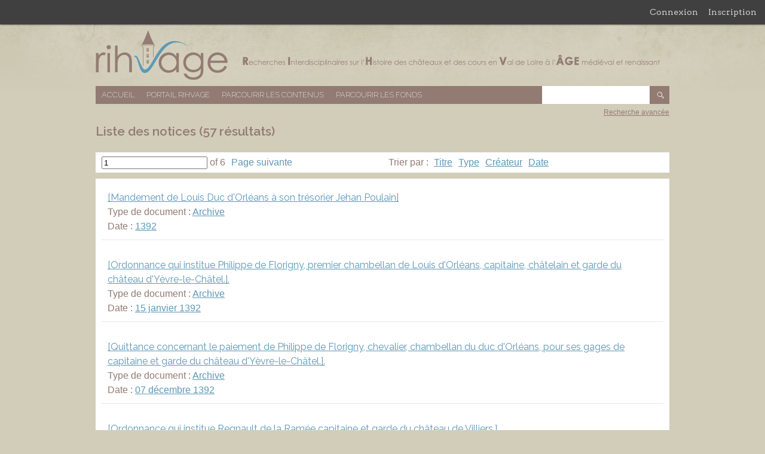

--- FILE ---
content_type: text/html; charset=utf-8
request_url: https://rihvage.univ-tours.fr/omk/items/browse?advanced%5B0%5D%5Belement_id%5D=57&advanced%5B0%5D%5Btype%5D=is+exactly&advanced%5B0%5D%5Bterms%5D=Louis+d%27Orl%C3%A9ans+%28duc+d%27Orl%C3%A9ans+%2F+1372-1407%29
body_size: 4761
content:
<!DOCTYPE html>
<html lang="fr">
<head>
    <meta charset="utf-8">
        <meta name="description" content="Cette base de données a pour objectif de rassembler toutes les ressources disponibles en matière de bibliographie et d’archives sur les châteaux et les cours du Val de Loire dans une perspective pluridisciplinaire afin de créer un outil apte à encourager et faciliter les recherches transversales dans ce domaine." />
            <title>Liste des notices &middot; Base de données RIHVAGE</title>

    <link rel="alternate" type="application/rss+xml" title="Flux RSS Omeka" href="/omk/items/browse?advanced%5B0%5D%5Belement_id%5D=57&amp;advanced%5B0%5D%5Btype%5D=is+exactly&amp;advanced%5B0%5D%5Bterms%5D=Louis+d%27Orl%C3%A9ans+%28duc+d%27Orl%C3%A9ans+%2F+1372-1407%29&amp;output=rss2" /><link rel="alternate" type="application/atom+xml" title="Flux Atom Omeka" href="/omk/items/browse?advanced%5B0%5D%5Belement_id%5D=57&amp;advanced%5B0%5D%5Btype%5D=is+exactly&amp;advanced%5B0%5D%5Bterms%5D=Louis+d%27Orl%C3%A9ans+%28duc+d%27Orl%C3%A9ans+%2F+1372-1407%29&amp;output=atom" />
    <!-- Plugin Stuff -->
    
    <!-- Stylesheets -->
	<link rel="icon" href="/omk/favicon.ico" />	
	<link href="https://rihvage.univ-tours.fr/omk/plugins/GuestUser/views/public/css/guest-user.css" media="all" rel="stylesheet" type="text/css" >
<link href="//fonts.googleapis.com/css?family=Arvo:400" media="screen" rel="stylesheet" type="text/css" >
<link href="https://rihvage.univ-tours.fr/omk/application/views/scripts/css/admin-bar.css" media="screen" rel="stylesheet" type="text/css" >
<link href="https://rihvage.univ-tours.fr/omk/themes/rihvage/css/style.css" media="all" rel="stylesheet" type="text/css" >
<link href="//fonts.googleapis.com/css?family=Raleway:400,200,600" media="all" rel="stylesheet" type="text/css" >    <style>
        #site-title a:link, #site-title a:visited,
        #site-title a:active, #site-title a:hover {
            color: #000000;
                    }
    </style>

    <!-- JavaScripts -->
    <script type="text/javascript" src="//ajax.googleapis.com/ajax/libs/jquery/1.12.4/jquery.min.js"></script>
<script type="text/javascript">
    //<!--
    window.jQuery || document.write("<script type=\"text\/javascript\" src=\"https:\/\/rihvage.univ-tours.fr\/omk\/application\/views\/scripts\/javascripts\/vendor\/jquery.js\" charset=\"utf-8\"><\/script>")    //-->
</script>
<script type="text/javascript" src="//ajax.googleapis.com/ajax/libs/jqueryui/1.11.2/jquery-ui.min.js"></script>
<script type="text/javascript">
    //<!--
    window.jQuery.ui || document.write("<script type=\"text\/javascript\" src=\"https:\/\/rihvage.univ-tours.fr\/omk\/application\/views\/scripts\/javascripts\/vendor\/jquery-ui.js\" charset=\"utf-8\"><\/script>")    //-->
</script>
<script type="text/javascript">
    //<!--
    jQuery.noConflict();    //-->
</script>
<script type="text/javascript" src="https://rihvage.univ-tours.fr/omk/plugins/GuestUser/views/public/javascripts/guest-user.js"></script>
<script type="text/javascript" src="https://rihvage.univ-tours.fr/omk/themes/rihvage/javascripts/vendor/modernizr.js"></script>
<!--[if (gte IE 6)&(lte IE 8)]><script type="text/javascript" src="https://rihvage.univ-tours.fr/omk/application/views/scripts/javascripts/vendor/selectivizr.js"></script><![endif]-->
<script type="text/javascript" src="https://rihvage.univ-tours.fr/omk/application/views/scripts/javascripts/vendor/respond.js"></script>
<script type="text/javascript" src="https://rihvage.univ-tours.fr/omk/themes/rihvage/javascripts/globals.js"></script>

    
</head>

<body id="items" class="admin-bar items browse" onselectstart="return false" oncontextmenu="return false" ondragstart="return false">
    <nav id="admin-bar">

<ul class="navigation">
    <li>
        <a id="menu-guest-user-login" href="/omk/guest-user/user/login">Connexion</a>
    </li>
    <li>
        <a id="menu-guest-user-register" href="/omk/guest-user/user/register">Inscription</a>
    </li>
</ul></nav>
    <div id="wrap">

        <div id="header">
            <div id='guest-user-register-info'>Accéder à l'ensemble des numérisations.</div>            <div id="site-title"><a href="https://rihvage.univ-tours.fr/omk" >Base de données RIHVAGE</a>
</div>
        </div><!-- end header -->

        <div id="primary-nav" class="clearfix">
            <ul class="navigation">
    <li>
        <a href="/omk/">Accueil</a>
    </li>
    <li>
        <a href="/omk/..">Portail RIHVAGE</a>
    </li>
    <li class="active">
        <a href="/omk/items/browse">Parcourir les contenus</a>
    </li>
    <li>
        <a href="/omk/collections/browse">Parcourir les fonds</a>
    </li>
</ul>			<div id="search-container">
                <form id="search-form" name="search-form" 0="query_type=boolean" action="/omk/search" method="get">    <input type="text" name="query" id="query" value="" title="Recherche">        <input type="submit" name="" value="OK"></form>
            </div><!-- end search -->
        </div><!-- end primary-nav -->
		
		<div id="advanced-search-link" class="clearfix"><a href="http://rihvage.univ-tours.fr/omk/items/search">Recherche avancée</a></div>


        <div id="content">
            
<div id="primary">

    <h1>Liste des notices (57 résultats)</h1>

	<div class="clearfix">
		<div id="pagination-top" class="pagination clearfix">
			<nav class="pagination-nav" aria-label="Pagination">
    <ul class="pagination">
        
        <li class="page-input">
        <form action="/omk/items/browse" method="get" accept-charset="utf-8">
        <input type="hidden" name="advanced[0][element_id]" value="57" id="advanced-0-element_id"><input type="hidden" name="advanced[0][type]" value="is exactly" id="advanced-0-type"><input type="hidden" name="advanced[0][terms]" value="Louis d'Orléans (duc d'Orléans / 1372-1407)" id="advanced-0-terms"><input type="text" name="page" title="Page courante" value="1"> of 6        </form>
        </li>

                <!-- Next page link -->
        <li class="pagination_next">
                        <a rel="next" href="/omk/items/browse?advanced%5B0%5D%5Belement_id%5D=57&amp;advanced%5B0%5D%5Btype%5D=is+exactly&amp;advanced%5B0%5D%5Bterms%5D=Louis+d%27Orl%C3%A9ans+%28duc+d%27Orl%C3%A9ans+%2F+1372-1407%29&amp;page=2">Page suivante</a>
        </li>
            </ul>
</nav>

		</div>
		
		<div id="sort-list">
			<p>Trier par :
			<span  ><a href="/omk/items/browse?advanced%5B0%5D%5Belement_id%5D=57&amp;advanced%5B0%5D%5Btype%5D=is+exactly&amp;advanced%5B0%5D%5Bterms%5D=Louis+d%27Orl%C3%A9ans+%28duc+d%27Orl%C3%A9ans+%2F+1372-1407%29&amp;sort_field=Dublin+Core%2CTitle">Titre</a></span><span  ><a href="/omk/items/browse?advanced%5B0%5D%5Belement_id%5D=57&amp;advanced%5B0%5D%5Btype%5D=is+exactly&amp;advanced%5B0%5D%5Bterms%5D=Louis+d%27Orl%C3%A9ans+%28duc+d%27Orl%C3%A9ans+%2F+1372-1407%29&amp;sort_field=Dublin+Core%2CType">Type</a></span><span  ><a href="/omk/items/browse?advanced%5B0%5D%5Belement_id%5D=57&amp;advanced%5B0%5D%5Btype%5D=is+exactly&amp;advanced%5B0%5D%5Bterms%5D=Louis+d%27Orl%C3%A9ans+%28duc+d%27Orl%C3%A9ans+%2F+1372-1407%29&amp;sort_field=Dublin+Core%2CCreator">Créateur</a></span><span  ><a href="/omk/items/browse?advanced%5B0%5D%5Belement_id%5D=57&amp;advanced%5B0%5D%5Btype%5D=is+exactly&amp;advanced%5B0%5D%5Bterms%5D=Louis+d%27Orl%C3%A9ans+%28duc+d%27Orl%C3%A9ans+%2F+1372-1407%29&amp;sort_field=Dublin+Core%2CDate">Date</a></span>			</p>
		</div>
	</div>
	
    <div class="item-list">
	    <div class="item hentry">
	
        <div class="item-meta">

			<h2><a href="/omk/items/show/10445" class="permalink">[Mandement de Louis Duc d&#039;Orléans à son trésorier Jehan Poulain]  </a></h2>
			
							<div class="item-type">
					<p>Type de document : <a href="/omk/items/browse?advanced%5B0%5D%5Belement_id%5D=51&advanced%5B0%5D%5Btype%5D=is+exactly&advanced%5B0%5D%5Bterms%5D=Archive">Archive</a></p>
				</div>
						
						
							<div class="item-creator">
					<p>Date : <a href="/omk/items/browse?advanced%5B0%5D%5Belement_id%5D=40&advanced%5B0%5D%5Btype%5D=is+exactly&advanced%5B0%5D%5Bterms%5D=1392">1392</a></p>
				</div>
						

			 <span class="Z3988" title="ctx_ver=Z39.88-2004&amp;rft_val_fmt=info%3Aofi%2Ffmt%3Akev%3Amtx%3Adc&amp;rfr_id=info%3Asid%2Fomeka.org%3Agenerator&amp;rft.date=1392&amp;rft.format=parch.&amp;rft.source=AD45+6J+4%2C+19e+pi%C3%A8ce&amp;rft.language=Fran%C3%A7ais&amp;rft.coverage=14e+si%C3%A8cle&amp;rft.rights=Domaine+public&amp;rft.title=%5BMandement+de+Louis+Duc+d%27Orl%C3%A9ans+%C3%A0+son+tr%C3%A9sorier+Jehan+Poulain%5D++&amp;rft.description=Payer+170+francs+%C3%A0+plusieurs+officiers+envoy%C3%A9s+prendre+possession+du+comt%C3%A9+de+Blois.+Registre+n%C2%B0+4+du+fonds+Joursanvault%3A+Recueil+de+chartes+concernant+Louis+Duc+d%27Orl%C3%A9ans%2C+1392-1393&amp;rft.type=Archive&amp;rft.identifier=https%3A%2F%2Frihvage.univ-tours.fr%2Fomk%2Fitems%2Fbrowse"></span>
        </div><!-- end class="item-meta" -->
		
    </div><!-- end class="item hentry" -->
        <div class="item hentry">
	
        <div class="item-meta">

			<h2><a href="/omk/items/show/10325" class="permalink">[Ordonnance qui institue Philippe de Florigny, premier chambellan de Louis d&#039;Orléans, capitaine, châtelain et garde du château d&#039;Yèvre-le-Châtel.].</a></h2>
			
							<div class="item-type">
					<p>Type de document : <a href="/omk/items/browse?advanced%5B0%5D%5Belement_id%5D=51&advanced%5B0%5D%5Btype%5D=is+exactly&advanced%5B0%5D%5Bterms%5D=Archive">Archive</a></p>
				</div>
						
						
							<div class="item-creator">
					<p>Date : <a href="/omk/items/browse?advanced%5B0%5D%5Belement_id%5D=40&advanced%5B0%5D%5Btype%5D=is+exactly&advanced%5B0%5D%5Bterms%5D=15+janvier+1392">15 janvier 1392</a></p>
				</div>
						

			 <span class="Z3988" title="ctx_ver=Z39.88-2004&amp;rft_val_fmt=info%3Aofi%2Ffmt%3Akev%3Amtx%3Adc&amp;rfr_id=info%3Asid%2Fomeka.org%3Agenerator&amp;rft.date=15+janvier+1392&amp;rft.format=parch.+&amp;rft.source=AD45%2C+2+J+91%2C+non+num%C3%A9rot%C3%A9&amp;rft.language=Fran%C3%A7ais&amp;rft.coverage=%C3%89poque+m%C3%A9di%C3%A9vale+&amp;rft.title=%5BOrdonnance+qui+institue+Philippe+de+Florigny%2C+premier+chambellan+de+Louis+d%27Orl%C3%A9ans%2C+capitaine%2C+ch%C3%A2telain+et+garde+du+ch%C3%A2teau+d%27Y%C3%A8vre-le-Ch%C3%A2tel.%5D.&amp;rft.description=Ce+document+est+reli%C3%A9+par+une+ficelle+%C3%A0+la+quittance.+Il+reprend%2C+en+copie%2C+l%27ordonnance+du+duc+d%27Orl%C3%A9ans+et+est+dat%C3%A9+du+16+juillet+1392.+&amp;rft.type=Archive&amp;rft.identifier=https%3A%2F%2Frihvage.univ-tours.fr%2Fomk%2Fitems%2Fbrowse"></span>
        </div><!-- end class="item-meta" -->
		
    </div><!-- end class="item hentry" -->
        <div class="item hentry">
	
        <div class="item-meta">

			<h2><a href="/omk/items/show/10324" class="permalink">[Quittance concernant le paiement de Philippe de Florigny, chevalier, chambellan du duc d&#039;Orléans, pour ses gages de capitaine et garde du château d&#039;Yèvre-le-Châtel.].</a></h2>
			
							<div class="item-type">
					<p>Type de document : <a href="/omk/items/browse?advanced%5B0%5D%5Belement_id%5D=51&advanced%5B0%5D%5Btype%5D=is+exactly&advanced%5B0%5D%5Bterms%5D=Archive">Archive</a></p>
				</div>
						
						
							<div class="item-creator">
					<p>Date : <a href="/omk/items/browse?advanced%5B0%5D%5Belement_id%5D=40&advanced%5B0%5D%5Btype%5D=is+exactly&advanced%5B0%5D%5Bterms%5D=07+d%C3%A9cembre+1392">07 décembre 1392</a></p>
				</div>
						

			 <span class="Z3988" title="ctx_ver=Z39.88-2004&amp;rft_val_fmt=info%3Aofi%2Ffmt%3Akev%3Amtx%3Adc&amp;rfr_id=info%3Asid%2Fomeka.org%3Agenerator&amp;rft.date=07+d%C3%A9cembre+1392&amp;rft.format=parch.+&amp;rft.source=AD45%2C+2+J+91%2C+non+num%C3%A9rot%C3%A9&amp;rft.language=Fran%C3%A7ais&amp;rft.coverage=%C3%89poque+m%C3%A9di%C3%A9vale+&amp;rft.title=%5BQuittance+concernant+le+paiement+de+Philippe+de+Florigny%2C+chevalier%2C+chambellan+du+duc+d%27Orl%C3%A9ans%2C+pour+ses+gages+de+capitaine+et+garde+du+ch%C3%A2teau+d%27Y%C3%A8vre-le-Ch%C3%A2tel.%5D.&amp;rft.description=Ce+document+est+reli%C3%A9+par+un+ficelle+%C3%A0+l%27ordonnance.+&amp;rft.type=Archive&amp;rft.identifier=https%3A%2F%2Frihvage.univ-tours.fr%2Fomk%2Fitems%2Fbrowse"></span>
        </div><!-- end class="item-meta" -->
		
    </div><!-- end class="item hentry" -->
        <div class="item hentry">
	
        <div class="item-meta">

			<h2><a href="/omk/items/show/10323" class="permalink">[Ordonnance qui institue Regnault de la Ramée capitaine et garde du château de Villiers.].</a></h2>
			
							<div class="item-type">
					<p>Type de document : <a href="/omk/items/browse?advanced%5B0%5D%5Belement_id%5D=51&advanced%5B0%5D%5Btype%5D=is+exactly&advanced%5B0%5D%5Bterms%5D=Archive">Archive</a></p>
				</div>
						
						
							<div class="item-creator">
					<p>Date : <a href="/omk/items/browse?advanced%5B0%5D%5Belement_id%5D=40&advanced%5B0%5D%5Btype%5D=is+exactly&advanced%5B0%5D%5Bterms%5D=07+avril+1410">07 avril 1410</a></p>
				</div>
						

			 <span class="Z3988" title="ctx_ver=Z39.88-2004&amp;rft_val_fmt=info%3Aofi%2Ffmt%3Akev%3Amtx%3Adc&amp;rfr_id=info%3Asid%2Fomeka.org%3Agenerator&amp;rft.date=07+avril+1410&amp;rft.format=parch.+&amp;rft.source=AD45%2C+2+J+90%2C+non+num%C3%A9rot%C3%A9&amp;rft.language=Fran%C3%A7ais&amp;rft.coverage=%C3%89poque+m%C3%A9di%C3%A9vale+&amp;rft.title=%5BOrdonnance+qui+institue+Regnault+de+la+Ram%C3%A9e+capitaine+et+garde+du+ch%C3%A2teau+de+Villiers.%5D.&amp;rft.type=Archive&amp;rft.identifier=https%3A%2F%2Frihvage.univ-tours.fr%2Fomk%2Fitems%2Fbrowse"></span>
        </div><!-- end class="item-meta" -->
		
    </div><!-- end class="item hentry" -->
        <div class="item hentry">
	
        <div class="item-meta">

			<h2><a href="/omk/items/show/10322" class="permalink">[Quittance concernant le paiement des gages de Regnault de la Ramée, capitaine du château de Villiers.].</a></h2>
			
							<div class="item-type">
					<p>Type de document : <a href="/omk/items/browse?advanced%5B0%5D%5Belement_id%5D=51&advanced%5B0%5D%5Btype%5D=is+exactly&advanced%5B0%5D%5Bterms%5D=Archive">Archive</a></p>
				</div>
						
						
							<div class="item-creator">
					<p>Date : <a href="/omk/items/browse?advanced%5B0%5D%5Belement_id%5D=40&advanced%5B0%5D%5Btype%5D=is+exactly&advanced%5B0%5D%5Bterms%5D=06+novembre+1404">06 novembre 1404</a></p>
				</div>
						

			 <span class="Z3988" title="ctx_ver=Z39.88-2004&amp;rft_val_fmt=info%3Aofi%2Ffmt%3Akev%3Amtx%3Adc&amp;rfr_id=info%3Asid%2Fomeka.org%3Agenerator&amp;rft.date=06+novembre+1404&amp;rft.format=parch.+&amp;rft.source=AD45%2C+2+J+90%2C+non+num%C3%A9rot%C3%A9&amp;rft.language=Fran%C3%A7ais&amp;rft.coverage=%C3%89poque+m%C3%A9di%C3%A9vale+&amp;rft.title=%5BQuittance+concernant+le+paiement+des+gages+de+Regnault+de+la+Ram%C3%A9e%2C+capitaine+du+ch%C3%A2teau+de+Villiers.%5D.&amp;rft.type=Archive&amp;rft.identifier=https%3A%2F%2Frihvage.univ-tours.fr%2Fomk%2Fitems%2Fbrowse"></span>
        </div><!-- end class="item-meta" -->
		
    </div><!-- end class="item hentry" -->
        <div class="item hentry">
	
        <div class="item-meta">

			<h2><a href="/omk/items/show/10316" class="permalink">[Mandement de Louis d&#039;Orléans, duc d&#039;Orléans, concernant la saisie et possession de la ville, du château et de la châtellenie de Sablé.].</a></h2>
			
							<div class="item-type">
					<p>Type de document : <a href="/omk/items/browse?advanced%5B0%5D%5Belement_id%5D=51&advanced%5B0%5D%5Btype%5D=is+exactly&advanced%5B0%5D%5Bterms%5D=Archive+">Archive </a></p>
				</div>
						
						
							<div class="item-creator">
					<p>Date : <a href="/omk/items/browse?advanced%5B0%5D%5Belement_id%5D=40&advanced%5B0%5D%5Btype%5D=is+exactly&advanced%5B0%5D%5Bterms%5D=22+septembre+1394">22 septembre 1394</a></p>
				</div>
						

			 <span class="Z3988" title="ctx_ver=Z39.88-2004&amp;rft_val_fmt=info%3Aofi%2Ffmt%3Akev%3Amtx%3Adc&amp;rfr_id=info%3Asid%2Fomeka.org%3Agenerator&amp;rft.date=22+septembre+1394&amp;rft.format=parch.+&amp;rft.source=AD45%2C+2+J+85%2C+non+num%C3%A9rot%C3%A9&amp;rft.language=Fran%C3%A7ais&amp;rft.coverage=%C3%89poque+m%C3%A9di%C3%A9vale+&amp;rft.title=%5BMandement+de+Louis+d%27Orl%C3%A9ans%2C+duc+d%27Orl%C3%A9ans%2C+concernant+la+saisie+et+possession+de+la+ville%2C+du+ch%C3%A2teau+et+de+la+ch%C3%A2tellenie+de+Sabl%C3%A9.%5D.&amp;rft.type=Archive&amp;rft.identifier=https%3A%2F%2Frihvage.univ-tours.fr%2Fomk%2Fitems%2Fbrowse"></span>
        </div><!-- end class="item-meta" -->
		
    </div><!-- end class="item hentry" -->
        <div class="item hentry">
	
        <div class="item-meta">

			<h2><a href="/omk/items/show/10315" class="permalink">[Ordonnance de Louis d&#039;Orléans, duc d&#039;Orléans, instituant Alain de Beaumont, chevalier, à la capitainerie de la ville, du château et de la châtellenie de Sablé.]. </a></h2>
			
							<div class="item-type">
					<p>Type de document : <a href="/omk/items/browse?advanced%5B0%5D%5Belement_id%5D=51&advanced%5B0%5D%5Btype%5D=is+exactly&advanced%5B0%5D%5Bterms%5D=Archive">Archive</a></p>
				</div>
						
						
							<div class="item-creator">
					<p>Date : <a href="/omk/items/browse?advanced%5B0%5D%5Belement_id%5D=40&advanced%5B0%5D%5Btype%5D=is+exactly&advanced%5B0%5D%5Bterms%5D=17+juillet+1396">17 juillet 1396</a></p>
				</div>
						

			 <span class="Z3988" title="ctx_ver=Z39.88-2004&amp;rft_val_fmt=info%3Aofi%2Ffmt%3Akev%3Amtx%3Adc&amp;rfr_id=info%3Asid%2Fomeka.org%3Agenerator&amp;rft.date=17+juillet+1396&amp;rft.format=parch.+&amp;rft.source=AD45%2C+2+J+85%2C+non+num%C3%A9rot%C3%A9&amp;rft.language=Fran%C3%A7ais&amp;rft.coverage=%C3%89poque+m%C3%A9di%C3%A9vale+&amp;rft.title=%5BOrdonnance+de+Louis+d%27Orl%C3%A9ans%2C+duc+d%27Orl%C3%A9ans%2C+instituant+Alain+de+Beaumont%2C+chevalier%2C+%C3%A0+la+capitainerie+de+la+ville%2C+du+ch%C3%A2teau+et+de+la+ch%C3%A2tellenie+de+Sabl%C3%A9.%5D.+&amp;rft.type=Archive&amp;rft.identifier=https%3A%2F%2Frihvage.univ-tours.fr%2Fomk%2Fitems%2Fbrowse"></span>
        </div><!-- end class="item-meta" -->
		
    </div><!-- end class="item hentry" -->
        <div class="item hentry">
	
        <div class="item-meta">

			<h2><a href="/omk/items/show/10314" class="permalink">[Mandement de Louis d&#039;Orléans, duc d&#039;Orléans, concernant l&#039;envoi de Wilemn de Barbenchon, chevalier, capitaine et garde du château de Romorantin, pour prendre la possession du comté de Blois.].</a></h2>
			
							<div class="item-type">
					<p>Type de document : <a href="/omk/items/browse?advanced%5B0%5D%5Belement_id%5D=51&advanced%5B0%5D%5Btype%5D=is+exactly&advanced%5B0%5D%5Bterms%5D=Archive">Archive</a></p>
				</div>
						
						
							<div class="item-creator">
					<p>Date : <a href="/omk/items/browse?advanced%5B0%5D%5Belement_id%5D=40&advanced%5B0%5D%5Btype%5D=is+exactly&advanced%5B0%5D%5Bterms%5D=29+mars+1399">29 mars 1399</a></p>
				</div>
						

			 <span class="Z3988" title="ctx_ver=Z39.88-2004&amp;rft_val_fmt=info%3Aofi%2Ffmt%3Akev%3Amtx%3Adc&amp;rfr_id=info%3Asid%2Fomeka.org%3Agenerator&amp;rft.date=29+mars+1399&amp;rft.format=parch.+&amp;rft.source=AD45%2C+2+J+84%2C+non+num%C3%A9rot%C3%A9&amp;rft.language=Fran%C3%A7ais&amp;rft.coverage=%C3%89poque+m%C3%A9di%C3%A9vale+&amp;rft.title=%5BMandement+de+Louis+d%27Orl%C3%A9ans%2C+duc+d%27Orl%C3%A9ans%2C+concernant+l%27envoi+de+Wilemn+de+Barbenchon%2C+chevalier%2C+capitaine+et+garde+du+ch%C3%A2teau+de+Romorantin%2C+pour+prendre+la+possession+du+comt%C3%A9+de+Blois.%5D.&amp;rft.type=Archive&amp;rft.identifier=https%3A%2F%2Frihvage.univ-tours.fr%2Fomk%2Fitems%2Fbrowse"></span>
        </div><!-- end class="item-meta" -->
		
    </div><!-- end class="item hentry" -->
        <div class="item hentry">
	
        <div class="item-meta">

			<h2><a href="/omk/items/show/10309" class="permalink">[Certificat concernant l&#039;achat par Jehan Malin, receveur du duché d&#039;Orléans, de deux arbalètes et deux baudriers pour servir à la défense du château de Nesploy.].</a></h2>
			
							<div class="item-type">
					<p>Type de document : <a href="/omk/items/browse?advanced%5B0%5D%5Belement_id%5D=51&advanced%5B0%5D%5Btype%5D=is+exactly&advanced%5B0%5D%5Bterms%5D=Archive">Archive</a></p>
				</div>
						
						
							<div class="item-creator">
					<p>Date : <a href="/omk/items/browse?advanced%5B0%5D%5Belement_id%5D=40&advanced%5B0%5D%5Btype%5D=is+exactly&advanced%5B0%5D%5Bterms%5D=11+novembre++1405">11 novembre  1405</a></p>
				</div>
						

			 <span class="Z3988" title="ctx_ver=Z39.88-2004&amp;rft_val_fmt=info%3Aofi%2Ffmt%3Akev%3Amtx%3Adc&amp;rfr_id=info%3Asid%2Fomeka.org%3Agenerator&amp;rft.date=11+novembre++1405&amp;rft.format=parch.+&amp;rft.source=AD45%2C+2+J+80%2C+non+num%C3%A9rot%C3%A9&amp;rft.language=Fran%C3%A7ais&amp;rft.coverage=%C3%89poque+m%C3%A9di%C3%A9vale+&amp;rft.title=%5BCertificat+concernant+l%27achat+par+Jehan+Malin%2C+receveur+du+duch%C3%A9+d%27Orl%C3%A9ans%2C+de+deux+arbal%C3%A8tes+et+deux+baudriers+pour+servir+%C3%A0+la+d%C3%A9fense+du+ch%C3%A2teau+de+Nesploy.%5D.&amp;rft.description=Au+dos+de+ce+document+figure+la+quittance+du+paiement+dat%C3%A9e+du+25+f%C3%A9vrier+1405&amp;rft.type=Archive&amp;rft.identifier=https%3A%2F%2Frihvage.univ-tours.fr%2Fomk%2Fitems%2Fbrowse"></span>
        </div><!-- end class="item-meta" -->
		
    </div><!-- end class="item hentry" -->
        <div class="item hentry">
	
        <div class="item-meta">

			<h2><a href="/omk/items/show/10308" class="permalink">[Ordonnance instituant Hugues Guingant, garde et concierge de l&#039;hôtel de Nesploy dans la forêt d&#039;Orléans.].</a></h2>
			
							<div class="item-type">
					<p>Type de document : <a href="/omk/items/browse?advanced%5B0%5D%5Belement_id%5D=51&advanced%5B0%5D%5Btype%5D=is+exactly&advanced%5B0%5D%5Bterms%5D=Archive">Archive</a></p>
				</div>
						
						
							<div class="item-creator">
					<p>Date : <a href="/omk/items/browse?advanced%5B0%5D%5Belement_id%5D=40&advanced%5B0%5D%5Btype%5D=is+exactly&advanced%5B0%5D%5Bterms%5D=08+septembre+1392">08 septembre 1392</a></p>
				</div>
						

			 <span class="Z3988" title="ctx_ver=Z39.88-2004&amp;rft_val_fmt=info%3Aofi%2Ffmt%3Akev%3Amtx%3Adc&amp;rfr_id=info%3Asid%2Fomeka.org%3Agenerator&amp;rft.date=08+septembre+1392&amp;rft.format=parch.+&amp;rft.source=AD45%2C+2+J+80%2C+non+num%C3%A9rot%C3%A9&amp;rft.language=Fran%C3%A7ais&amp;rft.coverage=%C3%89poque+m%C3%A9di%C3%A9vale+&amp;rft.title=%5BOrdonnance+instituant+Hugues+Guingant%2C+garde+et+concierge+de+l%27h%C3%B4tel+de+Nesploy+dans+la+for%C3%AAt+d%27Orl%C3%A9ans.%5D.&amp;rft.type=Archive&amp;rft.identifier=https%3A%2F%2Frihvage.univ-tours.fr%2Fomk%2Fitems%2Fbrowse"></span>
        </div><!-- end class="item-meta" -->
		
    </div><!-- end class="item hentry" -->
    	</div><!-- end class="item-list" -->
	<div class="clearfix">
		<div id="pagination-top" class="pagination clearfix">
			<nav class="pagination-nav" aria-label="Pagination">
    <ul class="pagination">
        
        <li class="page-input">
        <form action="/omk/items/browse" method="get" accept-charset="utf-8">
        <input type="hidden" name="advanced[0][element_id]" value="57" id="advanced-0-element_id"><input type="hidden" name="advanced[0][type]" value="is exactly" id="advanced-0-type"><input type="hidden" name="advanced[0][terms]" value="Louis d'Orléans (duc d'Orléans / 1372-1407)" id="advanced-0-terms"><input type="text" name="page" title="Page courante" value="1"> of 6        </form>
        </li>

                <!-- Next page link -->
        <li class="pagination_next">
                        <a rel="next" href="/omk/items/browse?advanced%5B0%5D%5Belement_id%5D=57&amp;advanced%5B0%5D%5Btype%5D=is+exactly&amp;advanced%5B0%5D%5Bterms%5D=Louis+d%27Orl%C3%A9ans+%28duc+d%27Orl%C3%A9ans+%2F+1372-1407%29&amp;page=2">Page suivante</a>
        </li>
            </ul>
</nav>

		</div>
		
		<div id="sort-list">
			<p>Trier par :
			<span  ><a href="/omk/items/browse?advanced%5B0%5D%5Belement_id%5D=57&amp;advanced%5B0%5D%5Btype%5D=is+exactly&amp;advanced%5B0%5D%5Bterms%5D=Louis+d%27Orl%C3%A9ans+%28duc+d%27Orl%C3%A9ans+%2F+1372-1407%29&amp;sort_field=Dublin+Core%2CTitle">Titre</a></span><span  ><a href="/omk/items/browse?advanced%5B0%5D%5Belement_id%5D=57&amp;advanced%5B0%5D%5Btype%5D=is+exactly&amp;advanced%5B0%5D%5Bterms%5D=Louis+d%27Orl%C3%A9ans+%28duc+d%27Orl%C3%A9ans+%2F+1372-1407%29&amp;sort_field=Dublin+Core%2CType">Type</a></span><span  ><a href="/omk/items/browse?advanced%5B0%5D%5Belement_id%5D=57&amp;advanced%5B0%5D%5Btype%5D=is+exactly&amp;advanced%5B0%5D%5Bterms%5D=Louis+d%27Orl%C3%A9ans+%28duc+d%27Orl%C3%A9ans+%2F+1372-1407%29&amp;sort_field=Dublin+Core%2CCreator">Créateur</a></span><span  ><a href="/omk/items/browse?advanced%5B0%5D%5Belement_id%5D=57&amp;advanced%5B0%5D%5Btype%5D=is+exactly&amp;advanced%5B0%5D%5Bterms%5D=Louis+d%27Orl%C3%A9ans+%28duc+d%27Orl%C3%A9ans+%2F+1372-1407%29&amp;sort_field=Dublin+Core%2CDate">Date</a></span>			</p>
		</div>
	</div>

    
</div><!-- end primary -->

        </div><!-- end content -->

        <div id="footer">
			<div id="logos_partenaires">
				<ul>
					<li><a href="http://cesr.univ-tours.fr/"><img src="https://rihvage.univ-tours.fr/omk/themes/rihvage/images/cesr.png" alt="Logo du CESR" title="CESR"/></a></li>
					<li><a href="http://www.univ-tours.fr/"><img src="https://rihvage.univ-tours.fr/omk/themes/rihvage/images/universite_tours.png" alt="Logo de l'Université François Rabelais" title="Université François Rabelais"/></a></li>
					<li><a href="http://www.cnrs.fr/"><img src="https://rihvage.univ-tours.fr/omk/themes/rihvage/images/cnrs.png" alt="Logo du CNRS" title="CNRS"/></a></li>
					<li><a href="http://www.culturecommunication.gouv.fr/"><img src="https://rihvage.univ-tours.fr/omk/themes/rihvage/images/ministere.png" alt="Logo du Ministère de la Culture et de la Communication" title="Ministère"/></a></li>
					<li><a href="http://www.dariah.fr/"><img src="https://rihvage.univ-tours.fr/omk/themes/rihvage/images/dariah.png" alt="Logo de Dariah" title="Dariah"/></a></li>
					<li><a href="http://www.intelligencedespatrimoines.fr/"><img src="https://rihvage.univ-tours.fr/omk/themes/rihvage/images/intpat.png" alt="Logo Intelligence Patrimoine" title="Intelligence Patrimoine"/></a></li>
					<li><a href="http://msh.univ-tours.fr/"><img src="https://rihvage.univ-tours.fr/omk/themes/rihvage/images/msh.png" alt="Logo de la MSH Val de Loire" title="MSH"/></a></li>
					<li><a href="http://www.univ-orleans.fr/"><img src="https://rihvage.univ-tours.fr/omk/themes/rihvage/images/universite_orleans.png" alt="Logo de l'université d'Orléans" title="Université d'Orléans"/></a></li>
					<li><a href="http://citeres.univ-tours.fr/"><img src="https://rihvage.univ-tours.fr/omk/themes/rihvage/images/citeres.png" alt="Logo de CITERES" title="CITERES"/></a></li>
				</ul>
				<ul>
					<li><a href="http://www.irht.cnrs.fr/"><img src="https://rihvage.univ-tours.fr/omk/themes/rihvage/images/irht.png" alt="Logo de l'IRHT" title="IRHT"/></a></li>
					<li><a href="http://lea.univ-tours.fr/accueil/"><img src="https://rihvage.univ-tours.fr/omk/themes/rihvage/images/lea.png" alt="Logo du LEA" title="LEA"/></a></li>
					<li><a href="http://www.univ-orleans.fr/polen"><img src="https://rihvage.univ-tours.fr/omk/themes/rihvage/images/polen.png" alt="Logo de POLEN" title="POLEN"/></a></li>
					<li><a href="http://www.iehca.eu/IEHCA_v4/"><img src="https://rihvage.univ-tours.fr/omk/themes/rihvage/images/iehca.png" alt="Logo de l'IEHCA" title="IEHCA"/></a></li>
                    <li><a href="http://chambord.org/"><img src="https://rihvage.univ-tours.fr/omk/themes/rihvage/images/chambord.png" alt="Logo du Domaine de Chambord" title="Domaine de Chambord"/></a></li>
					<li><a href="http://archives.cg37.fr/index_archive.php"><img src="https://rihvage.univ-tours.fr/omk/themes/rihvage/images/touraine.png" alt="Logo du Conseil Départemental d'Indre et Loire" title="Archives du Conseil Départemental d'Indre et Loire"/></a></li>
					<li><a href="http://www.culture41.fr/Archives-departementales"><img src="https://rihvage.univ-tours.fr/omk/themes/rihvage/images/cd41.png" alt="Logo du Conseil Départemental du Loir et Cher" title="Archives du Conseil Départemental du Loir et Cher"/></a></li>
					<li><a href="http://www.archives-loiret.com/"><img src="https://rihvage.univ-tours.fr/omk/themes/rihvage/images/loiret.png" alt="Logo du Conseil Départemantal du Loiret" title="Archives du Conseil Départemental du Loiret"/></a></li>
					<li><a href="http://www.regioncentre.fr/accueil.html"><img src="https://rihvage.univ-tours.fr/omk/themes/rihvage/images/region-centre.png" alt="Logo de la région centre" title="Région Centre"/></a></li>

				</ul>
		</div>
            <div id="footer-text">
                                                <p>Fièrement propulsé par <a href="http://omeka.org">Omeka</a>.</p>
            </div>

            
        </div><!-- end footer -->
    </div><!-- end wrap -->
	
	<script type="text/javascript">
    jQuery(document).ready(function () {
    });
    </script>
</body>
</html>
